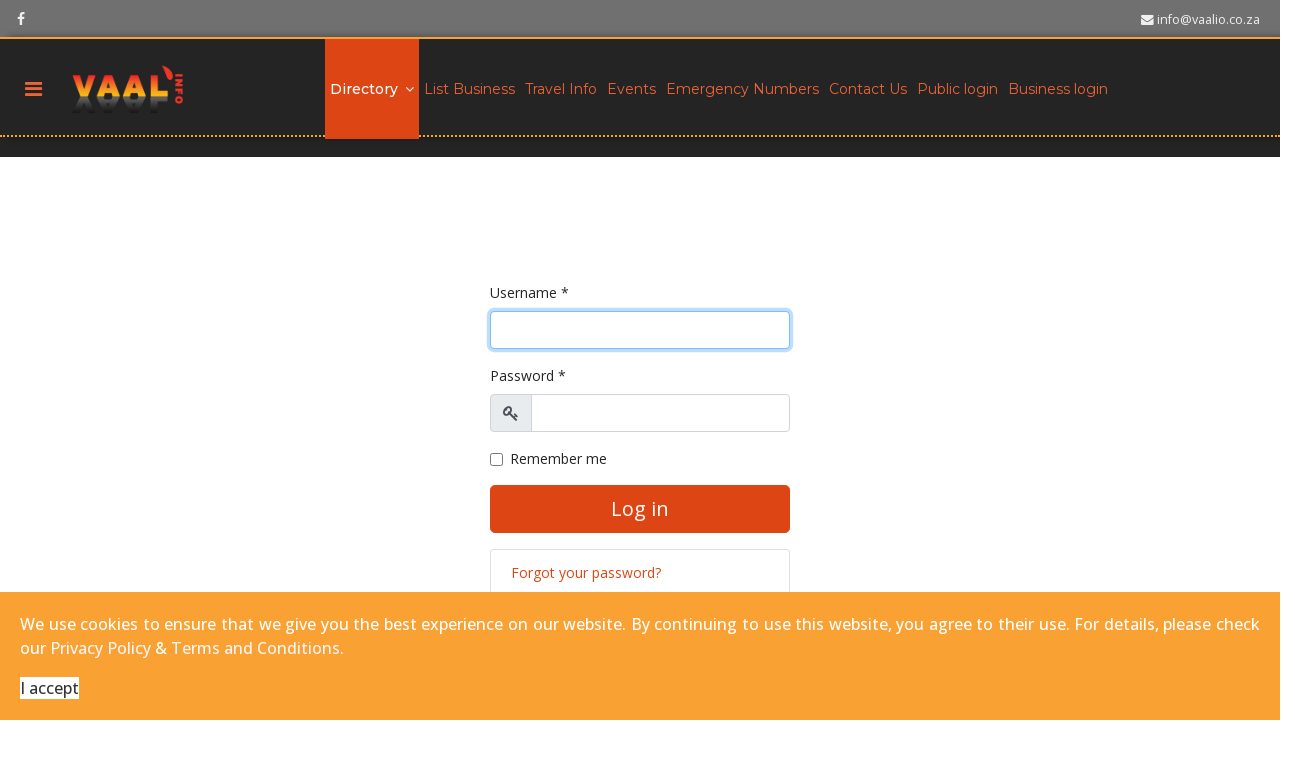

--- FILE ---
content_type: text/html; charset=utf-8
request_url: https://vaalio.co.za/component/users/login?return=aHR0cHM6Ly92YWFsaW8uY28uemEvZ2VuZXJhbC1wcmFjdGl0aW9uZXI=&Itemid=257
body_size: 6019
content:

<!doctype html>
<html lang="en-gb" dir="ltr">
    <head>
        <meta charset="utf-8">
        <meta name="viewport" content="width=device-width, initial-scale=1, shrink-to-fit=no">
        <link rel="canonical" href="https://vaalio.co.za/component/users/login?return=aHR0cHM6Ly92YWFsaW8uY28uemEvZ2VuZXJhbC1wcmFjdGl0aW9uZXI=&Itemid=257">
        <base href="https://vaalio.co.za/component/users/login" />
	<meta http-equiv="content-type" content="text/html; charset=utf-8" />
	<meta name="description" content="Vaal Triangle Business Directory Your guide through the Vaal Triangle. Advertise on our directory or in our publication, contact us on 016 423 2631" />
	<meta name="generator" content="HELIX_ULTIMATE_GENERATOR_TEXT" />
	<title>Vaal Triangle Business Directory</title>
	<link href="/templates/j-network/images/favicon.ico" rel="shortcut icon" type="image/vnd.microsoft.icon" />
	<link href="/favicon.ico" rel="shortcut icon" type="image/vnd.microsoft.icon" />
	<link href="https://vaalio.co.za/plugins/content/responsive-tables/responsive-tables.css" rel="stylesheet" type="text/css" />
	<link href="/plugins/system/jce/css/content.css?7cb0d0ac2738021f9cf1db4ed7ee3dc6" rel="stylesheet" type="text/css" />
	<link href="//fonts.googleapis.com/css?family=Open Sans:100,100i,200,200i,300,300i,400,400i,500,500i,600,600i,700,700i,800,800i,900,900i&subset=latin&display=swap" rel="stylesheet" media="none" onload="media=&quot;all&quot;" type="text/css" />
	<link href="//fonts.googleapis.com/css?family=Montserrat:100,100i,200,200i,300,300i,400,400i,500,500i,600,600i,700,700i,800,800i,900,900i&subset=latin&display=swap" rel="stylesheet" media="none" onload="media=&quot;all&quot;" type="text/css" />
	<link href="/templates/j-network/css/bootstrap.min.css" rel="stylesheet" type="text/css" />
	<link href="/plugins/system/helixultimate/assets/css/system-j3.min.css" rel="stylesheet" type="text/css" />
	<link href="/templates/j-network/css/font-awesome.min.css" rel="stylesheet" type="text/css" />
	<link href="/templates/j-network/css/template.css" rel="stylesheet" type="text/css" />
	<link href="/templates/j-network/css/presets/default.css" rel="stylesheet" type="text/css" />
	<link href="/plugins/system/spcookieconsent/assets/css/style.css" rel="stylesheet" type="text/css" />
	<link href="/media/mod_social_slider/css/style.css?7cb0d0ac2738021f9cf1db4ed7ee3dc6" rel="stylesheet" type="text/css" />
	<style type="text/css">

 .cloaked_email span:before { content: attr(data-ep-a4f7d); } .cloaked_email span:after { content: attr(data-ep-b7ace); } 
.sp-megamenu-parent > li.active > a {
  font-weight: 500;
  color: #fff;
  background-color: #dd4614;
}
#sp-header {
  color: #f9a132;
   box-shadow: 8px 0 8px 0 rgba(0,0,0,.4);
  border-bottom: 2px dotted;
  border-top: 2px solid;
  background-color: #242425;
}
#sp-footer, #sp-bottom {
  background: #000;
  box-shadow: 8px 0 8px 0 rgba(0,0,0,.4);
  color: #f9a132;
  border-top: 4px solid;
}
.sp-megamenu-parent {
  /* float: right; */
  float: left;
}
.home-page #sp-header:not(.header-sticky) {
  /* background: transparent; */
  background: #242425;
}
.sp-page-title {
  padding: 10px 0;
  background-repeat: no-repeat;
  background-position: 50% 50%;
  background-size: cover;
  background-attachment: fixed;
  background: #dd4614
}
.modal {
 position:fixed;
 top:100px;
 right:0;
 bottom:0;
 left:0;
 z-index:1050;
 display:none;
 overflow:hidden;
 outline:0
}
.dir-bg-image {background-size: 100% 100%;}
.jbd-container .numberCircle {
 background:#ccc;
 border-radius: 1em;
 -moz-border-radius: 1em;
 -webkit-border-radius:1em;
 color:#fff;
 display:inline-block;
 font-weight:bold;
 margin-right:5px;
 text-align:center;
 line-height:2em;
 width:2em;
}
.com-sppagebuilder #sp-main-body {
  padding: 100px 0px inherit;
} 
#jform_privacyconsent_privacy-lbl a.modal {
  position: inherit !important;
  display: unset !important;
}
.control-label label {
  display: block !important;
}
.form-check-inline input[type="radio"] {
    display: inline-block !important;
}

/* template.css | https://www.vaalio.co.za/templates/j-network/css/template.css */

.sp-megamenu-parent > li > a, .sp-megamenu-parent > li > span {
  /* padding: 0 15px; */
  padding: 0 5px;
}body{font-family: 'Open Sans', sans-serif;font-size: 14px;text-decoration: none;}
h1{font-family: 'Montserrat', sans-serif;text-decoration: none;}
h2{font-family: 'Montserrat', sans-serif;text-decoration: none;}
h3{font-family: 'Montserrat', sans-serif;text-decoration: none;}
h4{font-family: 'Montserrat', sans-serif;text-decoration: none;}
.sp-megamenu-parent > li > a, .sp-megamenu-parent > li > span, .sp-megamenu-parent .sp-dropdown li.sp-menu-item > a{font-family: 'Montserrat', sans-serif;font-size: 14px;text-decoration: none;}
.menu.nav-pills > li > a, .menu.nav-pills > li > span, .menu.nav-pills .sp-dropdown li.sp-menu-item > a{font-family: 'Montserrat', sans-serif;font-size: 14px;text-decoration: none;}
.logo-image {height:50px;}.logo-image-phone {height:50px;}.logo-image {height:50px;}.logo-image-phone {height:50px;}#sp-section-1{ background-color:#242424;color:#919191;padding:10px 10px 10px 10px; }#sp-section-1 a{color:#e6e5e1;}#sp-section-1 a:hover{color:#2e2e2e;}#sp-main-body{ padding:0px 0px 0px 0px;margin:100px 0px 0px 0px; }#sp-cookie-consent {background-color: #f9a132; color: #ffffff; }#sp-cookie-consent a, #sp-cookie-consent a:hover, #sp-cookie-consent a:focus, #sp-cookie-consent a:active {color: #f5f5f5; }#sp-cookie-consent .sp-cookie-allow {background-color: #ffffff; color: #333333;}#sp-cookie-consent .sp-cookie-allow:hover, #sp-cookie-consent .sp-cookie-allow:active, #sp-cookie-consent .sp-cookie-allow:focus {color: #333333;}		.dj-hideitem { display: none !important; }
.jj_sl_navigation li a {
			background-color:#e84920;
			text-align:right;
			color:#ffffff !important;
		}
		.jj_sl_navigation .jj_sprite {
			background-image: url(https://vaalio.co.za/media/mod_social_slider/icons/sprite-white.png);
		}.jj_sl_navigation { bottom:10px;
			}.jj_sl_navigation .jj_sl_custom1 a:hover{
			background-color: #000000;
		 }
		 .jj_sl_navigation .jj_sl_custom2 a:hover{
			background-color: #000000;
		 }
		 .jj_sl_navigation .jj_sl_custom3 a:hover{
			background-color: #000000;
		 }
		 .jj_sl_navigation .jj_sl_custom4 a:hover{
			background-color: #000000;
		 }
		 .jj_sl_navigation .jj_sl_custom5 a:hover{
			background-color: #000000;
		 }
				.jj_sl_navigation .jj_sprite_custom.jj_custom1 {
					background-image: url(https://vaalio.co.za/media/mod_social_slider/icons/icon.png);
				}
				.jj_sl_navigation .jj_sprite_custom.jj_custom2 {
					background-image: url(https://vaalio.co.za/media/mod_social_slider/icons/icon.png);
				}
				.jj_sl_navigation .jj_sprite_custom.jj_custom3 {
					background-image: url(https://vaalio.co.za/media/mod_social_slider/icons/icon.png);
				}
				.jj_sl_navigation .jj_sprite_custom.jj_custom4 {
					background-image: url(https://vaalio.co.za/media/mod_social_slider/icons/icon.png);
				}
				.jj_sl_navigation .jj_sprite_custom.jj_custom5 {
					background-image: url(https://vaalio.co.za/media/mod_social_slider/icons/icon.png);
				}
	</style>
	<script type="application/json" class="joomla-script-options new">{"csrf.token":"ffef4b0ecbd6c0dc4ab85175021a8fa6","system.paths":{"root":"","base":""},"system.keepalive":{"interval":840000,"uri":"\/component\/ajax\/?format=json"},"joomla.jtext":{"JLIB_FORM_FIELD_INVALID":"Invalid field:&#160","JFIELD_PASSWORD_INDICATE_INCOMPLETE":"JFIELD_PASSWORD_INDICATE_INCOMPLETE","JFIELD_PASSWORD_INDICATE_COMPLETE":"JFIELD_PASSWORD_INDICATE_COMPLETE","JSHOW":"Show","JHIDE":"Hide"},"data":{"breakpoints":{"tablet":991,"mobile":480},"header":{"stickyOffset":"100"}}}</script>
	<script src="/media/system/js/core.js?7cb0d0ac2738021f9cf1db4ed7ee3dc6" type="text/javascript"></script>
	<!--[if lt IE 9]><script src="/media/system/js/polyfill.event.js?7cb0d0ac2738021f9cf1db4ed7ee3dc6" type="text/javascript"></script><![endif]-->
	<script src="/media/system/js/keepalive.js?7cb0d0ac2738021f9cf1db4ed7ee3dc6" type="text/javascript"></script>
	<script src="/media/jui/js/jquery.min.js?7cb0d0ac2738021f9cf1db4ed7ee3dc6" type="text/javascript"></script>
	<script src="/media/jui/js/jquery-noconflict.js?7cb0d0ac2738021f9cf1db4ed7ee3dc6" type="text/javascript"></script>
	<script src="/media/jui/js/jquery-migrate.min.js?7cb0d0ac2738021f9cf1db4ed7ee3dc6" type="text/javascript"></script>
	<script src="/media/system/js/punycode.js?7cb0d0ac2738021f9cf1db4ed7ee3dc6" type="text/javascript"></script>
	<script src="/media/system/js/validate.js?7cb0d0ac2738021f9cf1db4ed7ee3dc6" type="text/javascript"></script>
	<script src="/templates/j-network/js/popper.min.js" type="text/javascript"></script>
	<script src="/templates/j-network/js/bootstrap.min.js" type="text/javascript"></script>
	<script src="/templates/j-network/js/main.js" type="text/javascript"></script>
	<script src="/plugins/system/spcookieconsent/assets/js/script.js" type="text/javascript"></script>
	<script type="text/javascript">

 window.RegularLabs=window.RegularLabs||{};window.RegularLabs.EmailProtector=window.RegularLabs.EmailProtector||{unCloak:function(e,g){document.querySelectorAll("."+e).forEach(function(a){var f="",c="";a.className=a.className.replace(" "+e,"");a.querySelectorAll("span").forEach(function(d){for(name in d.dataset)0===name.indexOf("epA")&&(f+=d.dataset[name]),0===name.indexOf("epB")&&(c=d.dataset[name]+c)});if(c){var b=a.nextElementSibling;b&&"script"===b.tagName.toLowerCase()&&b.parentNode.removeChild(b);b=f+c;g?(a.parentNode.href="mailto:"+b,a.parentNode.removeChild(a)):a.innerHTML=b}})}}; 
template="j-network";
	</script>
<!-- Global site tag (gtag.js) - Google Analytics -->
<script async src="https://www.googletagmanager.com/gtag/js?id=G-BJR61HGM3V"></script>
<script>
  window.dataLayer = window.dataLayer || [];
  function gtag(){dataLayer.push(arguments);}
  gtag('js', new Date());

  gtag('config', 'G-BJR61HGM3V');
</script>
    </head>
    <body class="site helix-ultimate hu com_users com-users view-login layout-default task-none itemid-257 en-gb ltr sticky-header layout-fluid offcanvas-init offcanvs-position-left"><div class="dj-offcanvas-wrapper"><div class="dj-offcanvas-pusher"><div class="dj-offcanvas-pusher-in">
    
    <div class="body-wrapper">
        <div class="body-innerwrapper">
            <div class="header-wrapper"><div id="sp-top-bar"><div class=""><div class=""><div class="row"><div id="sp-top1" class="col-lg-6"><div class="sp-column text-center text-lg-left"><ul class="social-icons"><li class="social-icon-facebook"><a target="_blank" href="#" aria-label="facebook"><span class="fa fa-facebook" aria-hidden="true"></span></a></li><li class="social-icon-custom"><a target="_blank" href="/fa-facebook-square"><span class="fa fab" aria-hidden="true"></span></a></li></ul></div></div><div id="sp-top2" class="col-lg-6"><div class="sp-column text-center text-lg-right"><ul class="sp-contact-info"><li class="sp-contact-email"><span class="fa fa-envelope" aria-hidden="true"></span> <!-- This email address is being protected from spambots. --><a href="javascript:/* This email address is being protected from spambots.*/"><span class="cloaked_email ep_c393f738"><span data-ep-b7ace="&#122;a" data-ep-a4f7d="&#105;&#110;&#102;"><span data-ep-b7ace="&#99;&#111;&#46;" data-ep-a4f7d="&#111;&#64;&#118;"><span data-ep-a4f7d="&#97;a&#108;" data-ep-b7ace="&#105;o&#46;"></span></span></span></span><script>RegularLabs.EmailProtector.unCloak("ep_c393f738");</script><span class="cloaked_email ep_3634e9f0" style="display:none;"><span data-ep-b7ace="&#122;&#97;" data-ep-a4f7d="&#105;&#110;&#102;"><span data-ep-b7ace="&#99;&#111;&#46;" data-ep-a4f7d="&#111;&#64;&#118;"><span data-ep-b7ace="io&#46;" data-ep-a4f7d="&#97;&#97;&#108;"></span></span></span></span></a><script>RegularLabs.EmailProtector.unCloak("ep_3634e9f0", true);</script></li></ul></div></div></div></div></div></div><header id="sp-header" class="jn-header"><div class=""><div class=""><div class="row"><div id="sp-logo" class="col-12 col-lg-3"><div class="sp-column"><a id="offcanvas-toggler" aria-label="Navigation" class="offcanvas-toggler-left" href="#"><span class="fa fa-bars" aria-hidden="true" title="Navigation"></span></a><div class="logo"><a href="/"><img class="logo-image d-none d-lg-inline-block" src="/images/vaal-info-logo.png" alt="Vaal Triangle Business Directory"><img class="logo-image-phone d-inline-block d-lg-none" src="/images/vaal-info-logo.png" alt="Vaal Triangle Business Directory"></a></div></div></div><div id="sp-menu" class="d-none d-lg-block col-lg-9"><div class="sp-column"><nav class="sp-megamenu-wrapper" role="navigation"><div class="jn-user-menu"></div><ul class="sp-megamenu-parent menu-animation-fade-up d-none d-lg-block"><li class="sp-menu-item sp-has-child current-item active"><a aria-current="page"  href="/"  >Directory</a><div class="sp-dropdown sp-dropdown-main sp-menu-right" style="width: 240px;"><div class="sp-dropdown-inner"><ul class="sp-dropdown-items"><li class="sp-menu-item"><a   href="/directory-business/listings"  >Listings</a></li></ul></div></div></li><li class="sp-menu-item"><a   href="/listing-options"  >List Business</a></li><li class="sp-menu-item"><a  rel="noopener noreferrer" href="https://www.vaalmeander.co.za" target="_blank"  >Travel Info</a></li><li class="sp-menu-item"><a  rel="noopener noreferrer" href="https://www.vaalmeander.co.za/events" target="_blank"  >Events</a></li><li class="sp-menu-item"><a   href="/emergency-numbers"  >Emergency Numbers</a></li><li class="sp-menu-item"><a   href="/contact"  >Contact Us</a></li><li class="sp-menu-item"><a   href="/public-login-my-profile"  >Public login </a></li><li class="sp-menu-item"><a   href="/login-for-businesses"  >Business login</a></li></ul></nav></div></div></div></div></div></header></div>            
<section id="sp-section-1" >

				
	
<div class="row">
	<div id="sp-title" class="col-lg-12 "><div class="sp-column "></div></div></div>
				
	</section>

<section id="sp-main-body" >

										<div class="container">
					<div class="container-inner">
						
	
<div class="row">
	
<main id="sp-component" class="col-lg-12 ">
	<div class="sp-column ">
		<div id="system-message-container">
	</div>


		
		<div class="login">
	<div class="row justify-content-center">
		<div class="col-md-4">
			<div class="j-login-container">
				
				
					
					
					
				<form action="/component/users/?task=user.login&amp;Itemid=257" method="post" class="form-validate">

																		<div class="form-group">
								<label id="username-lbl" for="username" class="required">
	Username<span class="star">&#160;*</span></label>								

	
	<input
		type="text"
		name="username"
		id="username"
		value=""
				class="form-control validate-username required" size="25"        required aria-required="true"   autofocus    >

	

							</div>
																								<div class="form-group">
								<label id="password-lbl" for="password" class="required">
	Password<span class="star">&#160;*</span></label>								<div class="password-group">
	<div class="input-group">
		<span class="input-group-prepend">
			<span class="input-group-text">
				<span class="fa fa-key" aria-hidden="true"></span>
				<span class="sr-only">Show</span>
			</span>
		</span>
		<input
			type="password"
			name="password"
			id="password"
			value=""
			  class="form-control validate-password required"   size="25" maxlength="99" required aria-required="true"       >
	</div>
</div>							</div>
											
					
											<div class="form-check form-group">
							<label class="form-check-label">
								<input class="form-check-input" type="checkbox" name="remember" id="remember" class="inputbox" value="yes">
								Remember me							</label>
						</div>
					
					<div class="form-group">
						<button type="submit" class="btn btn-primary btn-lg btn-block">
							Log in						</button>
					</div>

										<input type="hidden" name="return" value="aHR0cHM6Ly92YWFsaW8uY28uemEvZ2VuZXJhbC1wcmFjdGl0aW9uZXI=">
					<input type="hidden" name="ffef4b0ecbd6c0dc4ab85175021a8fa6" value="1" />				</form>

				<div>
					<div class="list-group">
						<a class="list-group-item" href="/component/users/reset?Itemid=257">
							Forgot your password?						</a>
						<a class="list-group-item" href="/component/users/remind?Itemid=257">
							Forgot your username?						</a>
													<a class="list-group-item" href="/component/users/registration?Itemid=257">
								Create an account							</a>
											</div>
				</div>
			</div>
		</div>
	</div>
</div>

					<div class="sp-module-content-bottom clearfix">
				<div class="sp-module "><div class="sp-module-content">
<div id="dj-megamenu161mobileWrap"></div>
</div></div>
			</div>
			</div>
</main>
</div>
											</div>
				</div>
						
	</section>

<section id="sp-bottom" >

						<div class="container">
				<div class="container-inner">
			
	
<div class="row">
	<div id="sp-bottom1" class="col-sm-col-sm-6 col-lg-4 "><div class="sp-column "><div class="sp-module "><h3 class="sp-module-title">Login for Public</h3><div class="sp-module-content"><form action="/component/users/?Itemid=257" method="post" id="login-form">
	
	<div id="form-login-username" class="form-group">
					<div class="input-group">
				<div class="input-group-prepend">
					<span class="input-group-text" aria-label="Username"><span class="fa fa-user"></span></span>
				</div>
				<input id="modlgn-username" type="text" name="username" class="form-control" tabindex="0" size="18" placeholder="Username" />
			</div>
			</div>

	<div id="form-login-password" class="form-group">
					<div class="input-group">
				<div class="input-group-prepend">
					<span class="input-group-text" aria-label="Password"><span class="fa fa-lock"></span></span>
				</div>
				<input id="modlgn-passwd" type="password" name="password" class="form-control" tabindex="0" size="18" placeholder="Password" />
			</div>
			</div>

	
			<div id="form-login-remember" class="form-group form-check">
			<input id="modlgn-remember" type="checkbox" name="remember" class="form-check-input" value="yes"/>
			<label for="modlgn-remember" class="control-label">Remember Me</label>
		</div>
	
	<div id="form-login-submit" class="form-group">
		<button type="submit" tabindex="0" name="Submit" class="btn btn-primary login-button">Log in</button>
	</div>

		<ul class="unstyled">
					<li>
				<a href="/component/users/registration?Itemid=257">
				Create an account <span class="icon-arrow-right"></span></a>
			</li>
				<li>
			<a href="/component/users/remind?Itemid=257">
			Forgot your username?</a>
		</li>
		<li>
			<a href="/component/users/reset?Itemid=257">
			Forgot your password?</a>
		</li>
	</ul>

	<input type="hidden" name="option" value="com_users" />
	<input type="hidden" name="task" value="user.login" />
	<input type="hidden" name="return" value="aW5kZXgucGhwP0l0ZW1pZD00NTQ=" />
	<input type="hidden" name="ffef4b0ecbd6c0dc4ab85175021a8fa6" value="1" />
	
</form>
</div></div></div></div><div id="sp-bottom2" class="col-sm-col-sm-6 col-lg-4 "><div class="sp-column "><div class="sp-module "><h3 class="sp-module-title">Login for Businesses</h3><div class="sp-module-content"><form action="/component/users/?Itemid=257" method="post" id="login-form">
	
	<div id="form-login-username" class="form-group">
					<div class="input-group">
				<div class="input-group-prepend">
					<span class="input-group-text" aria-label="Username"><span class="fa fa-user"></span></span>
				</div>
				<input id="modlgn-username" type="text" name="username" class="form-control" tabindex="0" size="18" placeholder="Username" />
			</div>
			</div>

	<div id="form-login-password" class="form-group">
					<div class="input-group">
				<div class="input-group-prepend">
					<span class="input-group-text" aria-label="Password"><span class="fa fa-lock"></span></span>
				</div>
				<input id="modlgn-passwd" type="password" name="password" class="form-control" tabindex="0" size="18" placeholder="Password" />
			</div>
			</div>

	
			<div id="form-login-remember" class="form-group form-check">
			<input id="modlgn-remember" type="checkbox" name="remember" class="form-check-input" value="yes"/>
			<label for="modlgn-remember" class="control-label">Remember Me</label>
		</div>
	
	<div id="form-login-submit" class="form-group">
		<button type="submit" tabindex="0" name="Submit" class="btn btn-primary login-button">Log in</button>
	</div>

		<ul class="unstyled">
					<li>
				<a href="/component/users/registration?Itemid=257">
				Create an account <span class="icon-arrow-right"></span></a>
			</li>
				<li>
			<a href="/component/users/remind?Itemid=257">
			Forgot your username?</a>
		</li>
		<li>
			<a href="/component/users/reset?Itemid=257">
			Forgot your password?</a>
		</li>
	</ul>

	<input type="hidden" name="option" value="com_users" />
	<input type="hidden" name="task" value="user.login" />
	<input type="hidden" name="return" value="aW5kZXgucGhwP0l0ZW1pZD00NDk=" />
	<input type="hidden" name="ffef4b0ecbd6c0dc4ab85175021a8fa6" value="1" />
	
</form>
</div></div></div></div><div id="sp-bottom3" class="col-lg-4 "><div class="sp-column "><div class="sp-module "><h3 class="sp-module-title">Who is online</h3><div class="sp-module-content">
			<p>We have 179&#160;guests and no members online</p>

</div></div></div></div></div>
							</div>
			</div>
			
	</section>

<footer id="sp-footer" >

						<div class="container">
				<div class="container-inner">
			
	
<div class="row">
	<div id="sp-footer1" class="col-lg-6 "><div class="sp-column "><span class="sp-copyright">© 2026 Gizmo Design.</span></div></div><div id="sp-footer2" class="col-lg-6 "><div class="sp-column "><div class="sp-module "><div class="sp-module-content"><ul class="menu">
<li class="item-646"><a href="/privacy-policy" >Privacy Policy</a></li><li class="item-647"><a href="/terms-and-conditions" >Terms and Conditions</a></li><li class="item-649"><a href="/site-map" >Site Map</a></li><li class="item-697"><a href="/create-request-for-information" >Create request for information</a></li></ul>
</div></div></div></div></div>
							</div>
			</div>
			
	</footer>
        </div>
    </div>

    <!-- Off Canvas Menu -->
    <div class="offcanvas-overlay"></div>
    <div class="offcanvas-menu">
        <a href="#" class="close-offcanvas"><span class="fa fa-remove"></span></a>
        <div class="offcanvas-inner">
                            <div class="sp-module "><div class="sp-module-content"><ul class="menu">
<li class="item-257 default current active menu-deeper menu-parent"><a href="/" >Directory<span class="menu-toggler"></span></a><ul class="menu-child"><li class="item-202"><a href="/directory-business/listings" >Listings</a></li></ul></li><li class="item-209"><a href="/listing-options" >List Business</a></li><li class="item-430"><a href="https://www.vaalmeander.co.za" target="_blank" rel="noopener noreferrer">Travel Info</a></li><li class="item-438"><a href="https://www.vaalmeander.co.za/events" target="_blank" rel="noopener noreferrer">Events</a></li><li class="item-440"><a href="/emergency-numbers" >Emergency Numbers</a></li><li class="item-113"><a href="/contact" >Contact Us</a></li><li class="item-452"><a href="/public-login-my-profile" >Public login </a></li><li class="item-456"><a href="/login-for-businesses" >Business login</a></li></ul>
</div></div>
                    </div>
    </div>

    
    <ul class="jj_sl_navigation jj_transition right"><li class="jj_sl_facebook"><a href="https://www.facebook.com/VaalInfo/" target="_blank"><span class="jj_social_text">Follow via Facebook</span><span class="jj_sprite jj_facebook"></span></a></li></ul>
    
    <!-- Go to top -->
            <a href="#" class="sp-scroll-up" aria-label="Scroll Up"><span class="fa fa-chevron-up" aria-hidden="true"></span></a>
            <div id="sp-cookie-consent" class="position-bottom"><div><div class="sp-cookie-consent-content"><p style="text-align: justify;">We use cookies to ensure that we give you the best experience on our website. By continuing to use this website, you agree to their use. For details, please check our <a href="/privacy-policy" target="_blank" title="Privacy Policy">Privacy Policy</a> &amp; <a href="/terms-and-conditions" target="_self" title="Terms and Conditions">Terms and Conditions</a>.</p></div><div class="sp-cookie-consent-action"><a class="sp-cookie-close sp-cookie-allow" href="#">I accept</a></div></div></div></div></div></div></body>
</html>

--- FILE ---
content_type: text/css
request_url: https://vaalio.co.za/templates/j-network/css/presets/default.css
body_size: 672
content:
body,.sp-preloader{background-color:#ffffff;color:#252525}.sp-preloader>div{background:#dd4614}.sp-preloader>div:after{background:#ffffff}#sp-top-bar{background:#333333;color:#e8e8e8}#sp-top-bar a{color:#e8e8e8}#sp-header{background:#2b2a2a}a{color:#dd4614}a:hover,a:focus,a:active{color:#faaa87}.tags>li{display:inline-block}.tags>li a{background:rgba(221, 70, 20, 0.1);color:#dd4614}.tags>li a:hover{background:#faaa87}.article-social-share .social-share-icon ul li a{color:#252525}.article-social-share .social-share-icon ul li a:hover,.article-social-share .social-share-icon ul li a:focus{background:#dd4614}.pager>li a{border:1px solid #EDEDED;color:#252525}.sp-reading-progress-bar{background-color:#dd4614}.sp-megamenu-parent>li>a{color:#ed6437}.sp-megamenu-parent>li:hover>a{color:#bfbfbf}.sp-megamenu-parent>li.active>a,.sp-megamenu-parent>li.active:hover>a{color:#ffffff}.sp-megamenu-parent .sp-dropdown .sp-dropdown-inner{background:#262626}.sp-megamenu-parent .sp-dropdown li.sp-menu-item>a{color:#ffffff}.sp-megamenu-parent .sp-dropdown li.sp-menu-item>a:hover{color:#ffffff}.sp-megamenu-parent .sp-dropdown li.sp-menu-item.active>a{color:#ed6437}.sp-megamenu-parent .sp-mega-group>li>a{color:#ffffff}#offcanvas-toggler>.fa{color:#ed6437}#offcanvas-toggler>.fa:hover,#offcanvas-toggler>.fa:focus,#offcanvas-toggler>.fa:active{color:#bfbfbf}.offcanvas-menu{background-color:#262626;color:#ffffff}.offcanvas-menu .offcanvas-inner .sp-module ul>li a,.offcanvas-menu .offcanvas-inner .sp-module ul>li span{color:#ffffff}.offcanvas-menu .offcanvas-inner .sp-module ul>li a:hover,.offcanvas-menu .offcanvas-inner .sp-module ul>li a:focus,.offcanvas-menu .offcanvas-inner .sp-module ul>li span:hover,.offcanvas-menu .offcanvas-inner .sp-module ul>li span:focus{color:#ffffff}.offcanvas-menu .offcanvas-inner .sp-module ul>li.menu-parent>a>.menu-toggler,.offcanvas-menu .offcanvas-inner .sp-module ul>li.menu-parent>.menu-separator>.menu-toggler{color:rgba(255, 255, 255, 0.5)}.offcanvas-menu .offcanvas-inner .sp-module ul>li ul li a{color:rgba(255, 255, 255, 0.8)}.btn-primary,.sppb-btn-primary{border-color:#dd4614;background-color:#dd4614}.btn-primary:hover,.sppb-btn-primary:hover{border-color:#faaa87;background-color:#faaa87}ul.social-icons>li a:hover{color:#dd4614}.sp-page-title{background:#dd4614}.layout-boxed .body-innerwrapper{background:#ffffff}.sp-module ul>li>a{color:#252525}.sp-module ul>li>a:hover{color:#dd4614}.sp-module .latestnews>div>a{color:#252525}.sp-module .latestnews>div>a:hover{color:#dd4614}.sp-module .tagscloud .tag-name:hover{background:#dd4614}.search .btn-toolbar button{background:#dd4614}#sp-footer,#sp-bottom{background:#171717;color:#ffffff}#sp-footer a,#sp-bottom a{color:#a2a2a2}#sp-footer a:hover,#sp-footer a:active,#sp-footer a:focus,#sp-bottom a:hover,#sp-bottom a:active,#sp-bottom a:focus{color:#ffffff}#sp-bottom .sp-module-content .latestnews>li>a>span{color:#ffffff}.sp-comingsoon body{background-color:#dd4614}.pagination>li>a,.pagination>li>span{color:#252525}.pagination>li>a:hover,.pagination>li>a:focus,.pagination>li>span:hover,.pagination>li>span:focus{color:#252525}.pagination>.active>a,.pagination>.active>span{border-color:#dd4614;background-color:#dd4614}.pagination>.active>a:hover,.pagination>.active>a:focus,.pagination>.active>span:hover,.pagination>.active>span:focus{border-color:#dd4614;background-color:#dd4614}.error-code,.coming-soon-number{color:#dd4614}